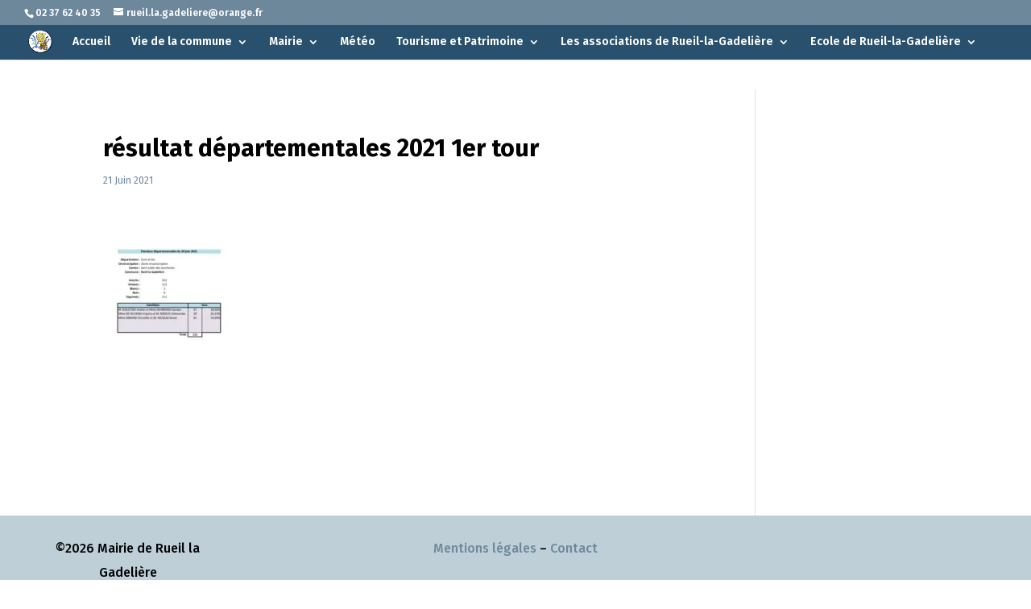

--- FILE ---
content_type: text/html; charset=UTF-8
request_url: https://mairiederueillagadeliere.fr/resultat-departementales-2021-1er-tour/
body_size: 9917
content:
<!DOCTYPE html>
<html lang="fr-FR">
<head>
	<meta charset="UTF-8" />
<meta http-equiv="X-UA-Compatible" content="IE=edge">
	<link rel="pingback" href="https://mairiederueillagadeliere.fr/xmlrpc.php" />

	<script type="text/javascript">
		document.documentElement.className = 'js';
	</script>
	
	<script>var et_site_url='https://mairiederueillagadeliere.fr';var et_post_id='6143';function et_core_page_resource_fallback(a,b){"undefined"===typeof b&&(b=a.sheet.cssRules&&0===a.sheet.cssRules.length);b&&(a.onerror=null,a.onload=null,a.href?a.href=et_site_url+"/?et_core_page_resource="+a.id+et_post_id:a.src&&(a.src=et_site_url+"/?et_core_page_resource="+a.id+et_post_id))}
</script><meta name='robots' content='index, follow, max-image-preview:large, max-snippet:-1, max-video-preview:-1' />

	<!-- This site is optimized with the Yoast SEO plugin v18.3 - https://yoast.com/wordpress/plugins/seo/ -->
	<title>résultat départementales 2021 1er tour - Mairie de Rueil-la-Gadelière</title>
	<link rel="canonical" href="https://mairiederueillagadeliere.fr/wp-content/uploads/2021/06/resultat-departementales-2021-1er-tour.pdf" />
	<meta property="og:locale" content="fr_FR" />
	<meta property="og:type" content="article" />
	<meta property="og:title" content="résultat départementales 2021 1er tour - Mairie de Rueil-la-Gadelière" />
	<meta property="og:url" content="https://mairiederueillagadeliere.fr/wp-content/uploads/2021/06/resultat-departementales-2021-1er-tour.pdf" />
	<meta property="og:site_name" content="Mairie de Rueil-la-Gadelière" />
	<meta property="og:image" content="https://i1.wp.com/mairiederueillagadeliere.fr/wp-content/uploads/2021/06/resultat-departementales-2021-1er-tour-pdf.jpg?fit=283%2C400&#038;ssl=1" />
	<meta property="og:image:width" content="283" />
	<meta property="og:image:height" content="400" />
	<meta property="og:image:type" content="image/jpeg" />
	<meta name="twitter:card" content="summary_large_image" />
	<script type="application/ld+json" class="yoast-schema-graph">{"@context":"https://schema.org","@graph":[{"@type":"Organization","@id":"https://mairiederueillagadeliere.fr/#organization","name":"Mairie de Rueil-la-Gadelière","url":"https://mairiederueillagadeliere.fr/","sameAs":[],"logo":{"@type":"ImageObject","@id":"https://mairiederueillagadeliere.fr/#logo","inLanguage":"fr-FR","url":"https://i1.wp.com/mairiederueillagadeliere.fr/wp-content/uploads/2018/03/mairiederueillagadeliere.fr-accueil-2-2-logo-site2.png?fit=300%2C300&ssl=1","contentUrl":"https://i1.wp.com/mairiederueillagadeliere.fr/wp-content/uploads/2018/03/mairiederueillagadeliere.fr-accueil-2-2-logo-site2.png?fit=300%2C300&ssl=1","width":300,"height":300,"caption":"Mairie de Rueil-la-Gadelière"},"image":{"@id":"https://mairiederueillagadeliere.fr/#logo"}},{"@type":"WebSite","@id":"https://mairiederueillagadeliere.fr/#website","url":"https://mairiederueillagadeliere.fr/","name":"Mairie de Rueil-la-Gadelière","description":"","publisher":{"@id":"https://mairiederueillagadeliere.fr/#organization"},"potentialAction":[{"@type":"SearchAction","target":{"@type":"EntryPoint","urlTemplate":"https://mairiederueillagadeliere.fr/?s={search_term_string}"},"query-input":"required name=search_term_string"}],"inLanguage":"fr-FR"},{"@type":"ImageObject","@id":"https://mairiederueillagadeliere.fr/wp-content/uploads/2021/06/resultat-departementales-2021-1er-tour.pdf#primaryimage","inLanguage":"fr-FR","url":"https://i0.wp.com/mairiederueillagadeliere.fr/wp-content/uploads/2021/06/resultat-departementales-2021-1er-tour-pdf.jpg?fit=283%2C400&ssl=1","contentUrl":"https://i0.wp.com/mairiederueillagadeliere.fr/wp-content/uploads/2021/06/resultat-departementales-2021-1er-tour-pdf.jpg?fit=283%2C400&ssl=1","width":283,"height":400,"caption":"thumbnail of résultat départementales 2021 1er tour"},{"@type":"WebPage","@id":"https://mairiederueillagadeliere.fr/wp-content/uploads/2021/06/resultat-departementales-2021-1er-tour.pdf#webpage","url":"https://mairiederueillagadeliere.fr/wp-content/uploads/2021/06/resultat-departementales-2021-1er-tour.pdf","name":"résultat départementales 2021 1er tour - Mairie de Rueil-la-Gadelière","isPartOf":{"@id":"https://mairiederueillagadeliere.fr/#website"},"primaryImageOfPage":{"@id":"https://mairiederueillagadeliere.fr/wp-content/uploads/2021/06/resultat-departementales-2021-1er-tour.pdf#primaryimage"},"datePublished":"2021-06-21T08:22:04+00:00","dateModified":"2021-06-21T08:22:04+00:00","breadcrumb":{"@id":"https://mairiederueillagadeliere.fr/wp-content/uploads/2021/06/resultat-departementales-2021-1er-tour.pdf#breadcrumb"},"inLanguage":"fr-FR","potentialAction":[{"@type":"ReadAction","target":["https://mairiederueillagadeliere.fr/wp-content/uploads/2021/06/resultat-departementales-2021-1er-tour.pdf"]}]},{"@type":"BreadcrumbList","@id":"https://mairiederueillagadeliere.fr/wp-content/uploads/2021/06/resultat-departementales-2021-1er-tour.pdf#breadcrumb","itemListElement":[{"@type":"ListItem","position":1,"name":"Accueil","item":"https://mairiederueillagadeliere.fr/"},{"@type":"ListItem","position":2,"name":"résultat départementales 2021 1er tour"}]}]}</script>
	<!-- / Yoast SEO plugin. -->


<link rel='dns-prefetch' href='//secure.gravatar.com' />
<link rel='dns-prefetch' href='//fonts.googleapis.com' />
<link rel='dns-prefetch' href='//s.w.org' />
<link rel='dns-prefetch' href='//v0.wordpress.com' />
<link rel='dns-prefetch' href='//i0.wp.com' />
<link rel="alternate" type="application/rss+xml" title="Mairie de Rueil-la-Gadelière &raquo; Flux" href="https://mairiederueillagadeliere.fr/feed/" />
<link rel="alternate" type="application/rss+xml" title="Mairie de Rueil-la-Gadelière &raquo; Flux des commentaires" href="https://mairiederueillagadeliere.fr/comments/feed/" />
<script type="text/javascript">
window._wpemojiSettings = {"baseUrl":"https:\/\/s.w.org\/images\/core\/emoji\/13.1.0\/72x72\/","ext":".png","svgUrl":"https:\/\/s.w.org\/images\/core\/emoji\/13.1.0\/svg\/","svgExt":".svg","source":{"concatemoji":"https:\/\/mairiederueillagadeliere.fr\/wp-includes\/js\/wp-emoji-release.min.js?ver=5.9.12"}};
/*! This file is auto-generated */
!function(e,a,t){var n,r,o,i=a.createElement("canvas"),p=i.getContext&&i.getContext("2d");function s(e,t){var a=String.fromCharCode;p.clearRect(0,0,i.width,i.height),p.fillText(a.apply(this,e),0,0);e=i.toDataURL();return p.clearRect(0,0,i.width,i.height),p.fillText(a.apply(this,t),0,0),e===i.toDataURL()}function c(e){var t=a.createElement("script");t.src=e,t.defer=t.type="text/javascript",a.getElementsByTagName("head")[0].appendChild(t)}for(o=Array("flag","emoji"),t.supports={everything:!0,everythingExceptFlag:!0},r=0;r<o.length;r++)t.supports[o[r]]=function(e){if(!p||!p.fillText)return!1;switch(p.textBaseline="top",p.font="600 32px Arial",e){case"flag":return s([127987,65039,8205,9895,65039],[127987,65039,8203,9895,65039])?!1:!s([55356,56826,55356,56819],[55356,56826,8203,55356,56819])&&!s([55356,57332,56128,56423,56128,56418,56128,56421,56128,56430,56128,56423,56128,56447],[55356,57332,8203,56128,56423,8203,56128,56418,8203,56128,56421,8203,56128,56430,8203,56128,56423,8203,56128,56447]);case"emoji":return!s([10084,65039,8205,55357,56613],[10084,65039,8203,55357,56613])}return!1}(o[r]),t.supports.everything=t.supports.everything&&t.supports[o[r]],"flag"!==o[r]&&(t.supports.everythingExceptFlag=t.supports.everythingExceptFlag&&t.supports[o[r]]);t.supports.everythingExceptFlag=t.supports.everythingExceptFlag&&!t.supports.flag,t.DOMReady=!1,t.readyCallback=function(){t.DOMReady=!0},t.supports.everything||(n=function(){t.readyCallback()},a.addEventListener?(a.addEventListener("DOMContentLoaded",n,!1),e.addEventListener("load",n,!1)):(e.attachEvent("onload",n),a.attachEvent("onreadystatechange",function(){"complete"===a.readyState&&t.readyCallback()})),(n=t.source||{}).concatemoji?c(n.concatemoji):n.wpemoji&&n.twemoji&&(c(n.twemoji),c(n.wpemoji)))}(window,document,window._wpemojiSettings);
</script>
<style type="text/css">
img.wp-smiley,
img.emoji {
	display: inline !important;
	border: none !important;
	box-shadow: none !important;
	height: 1em !important;
	width: 1em !important;
	margin: 0 0.07em !important;
	vertical-align: -0.1em !important;
	background: none !important;
	padding: 0 !important;
}
</style>
	<link rel='stylesheet' id='wp-block-library-css'  href='https://mairiederueillagadeliere.fr/wp-includes/css/dist/block-library/style.min.css?ver=5.9.12' type='text/css' media='all' />
<style id='wp-block-library-inline-css' type='text/css'>
.has-text-align-justify{text-align:justify;}
</style>
<link rel='stylesheet' id='mediaelement-css'  href='https://mairiederueillagadeliere.fr/wp-includes/js/mediaelement/mediaelementplayer-legacy.min.css?ver=4.2.16' type='text/css' media='all' />
<link rel='stylesheet' id='wp-mediaelement-css'  href='https://mairiederueillagadeliere.fr/wp-includes/js/mediaelement/wp-mediaelement.min.css?ver=5.9.12' type='text/css' media='all' />
<style id='global-styles-inline-css' type='text/css'>
body{--wp--preset--color--black: #000000;--wp--preset--color--cyan-bluish-gray: #abb8c3;--wp--preset--color--white: #ffffff;--wp--preset--color--pale-pink: #f78da7;--wp--preset--color--vivid-red: #cf2e2e;--wp--preset--color--luminous-vivid-orange: #ff6900;--wp--preset--color--luminous-vivid-amber: #fcb900;--wp--preset--color--light-green-cyan: #7bdcb5;--wp--preset--color--vivid-green-cyan: #00d084;--wp--preset--color--pale-cyan-blue: #8ed1fc;--wp--preset--color--vivid-cyan-blue: #0693e3;--wp--preset--color--vivid-purple: #9b51e0;--wp--preset--gradient--vivid-cyan-blue-to-vivid-purple: linear-gradient(135deg,rgba(6,147,227,1) 0%,rgb(155,81,224) 100%);--wp--preset--gradient--light-green-cyan-to-vivid-green-cyan: linear-gradient(135deg,rgb(122,220,180) 0%,rgb(0,208,130) 100%);--wp--preset--gradient--luminous-vivid-amber-to-luminous-vivid-orange: linear-gradient(135deg,rgba(252,185,0,1) 0%,rgba(255,105,0,1) 100%);--wp--preset--gradient--luminous-vivid-orange-to-vivid-red: linear-gradient(135deg,rgba(255,105,0,1) 0%,rgb(207,46,46) 100%);--wp--preset--gradient--very-light-gray-to-cyan-bluish-gray: linear-gradient(135deg,rgb(238,238,238) 0%,rgb(169,184,195) 100%);--wp--preset--gradient--cool-to-warm-spectrum: linear-gradient(135deg,rgb(74,234,220) 0%,rgb(151,120,209) 20%,rgb(207,42,186) 40%,rgb(238,44,130) 60%,rgb(251,105,98) 80%,rgb(254,248,76) 100%);--wp--preset--gradient--blush-light-purple: linear-gradient(135deg,rgb(255,206,236) 0%,rgb(152,150,240) 100%);--wp--preset--gradient--blush-bordeaux: linear-gradient(135deg,rgb(254,205,165) 0%,rgb(254,45,45) 50%,rgb(107,0,62) 100%);--wp--preset--gradient--luminous-dusk: linear-gradient(135deg,rgb(255,203,112) 0%,rgb(199,81,192) 50%,rgb(65,88,208) 100%);--wp--preset--gradient--pale-ocean: linear-gradient(135deg,rgb(255,245,203) 0%,rgb(182,227,212) 50%,rgb(51,167,181) 100%);--wp--preset--gradient--electric-grass: linear-gradient(135deg,rgb(202,248,128) 0%,rgb(113,206,126) 100%);--wp--preset--gradient--midnight: linear-gradient(135deg,rgb(2,3,129) 0%,rgb(40,116,252) 100%);--wp--preset--duotone--dark-grayscale: url('#wp-duotone-dark-grayscale');--wp--preset--duotone--grayscale: url('#wp-duotone-grayscale');--wp--preset--duotone--purple-yellow: url('#wp-duotone-purple-yellow');--wp--preset--duotone--blue-red: url('#wp-duotone-blue-red');--wp--preset--duotone--midnight: url('#wp-duotone-midnight');--wp--preset--duotone--magenta-yellow: url('#wp-duotone-magenta-yellow');--wp--preset--duotone--purple-green: url('#wp-duotone-purple-green');--wp--preset--duotone--blue-orange: url('#wp-duotone-blue-orange');--wp--preset--font-size--small: 13px;--wp--preset--font-size--medium: 20px;--wp--preset--font-size--large: 36px;--wp--preset--font-size--x-large: 42px;}.has-black-color{color: var(--wp--preset--color--black) !important;}.has-cyan-bluish-gray-color{color: var(--wp--preset--color--cyan-bluish-gray) !important;}.has-white-color{color: var(--wp--preset--color--white) !important;}.has-pale-pink-color{color: var(--wp--preset--color--pale-pink) !important;}.has-vivid-red-color{color: var(--wp--preset--color--vivid-red) !important;}.has-luminous-vivid-orange-color{color: var(--wp--preset--color--luminous-vivid-orange) !important;}.has-luminous-vivid-amber-color{color: var(--wp--preset--color--luminous-vivid-amber) !important;}.has-light-green-cyan-color{color: var(--wp--preset--color--light-green-cyan) !important;}.has-vivid-green-cyan-color{color: var(--wp--preset--color--vivid-green-cyan) !important;}.has-pale-cyan-blue-color{color: var(--wp--preset--color--pale-cyan-blue) !important;}.has-vivid-cyan-blue-color{color: var(--wp--preset--color--vivid-cyan-blue) !important;}.has-vivid-purple-color{color: var(--wp--preset--color--vivid-purple) !important;}.has-black-background-color{background-color: var(--wp--preset--color--black) !important;}.has-cyan-bluish-gray-background-color{background-color: var(--wp--preset--color--cyan-bluish-gray) !important;}.has-white-background-color{background-color: var(--wp--preset--color--white) !important;}.has-pale-pink-background-color{background-color: var(--wp--preset--color--pale-pink) !important;}.has-vivid-red-background-color{background-color: var(--wp--preset--color--vivid-red) !important;}.has-luminous-vivid-orange-background-color{background-color: var(--wp--preset--color--luminous-vivid-orange) !important;}.has-luminous-vivid-amber-background-color{background-color: var(--wp--preset--color--luminous-vivid-amber) !important;}.has-light-green-cyan-background-color{background-color: var(--wp--preset--color--light-green-cyan) !important;}.has-vivid-green-cyan-background-color{background-color: var(--wp--preset--color--vivid-green-cyan) !important;}.has-pale-cyan-blue-background-color{background-color: var(--wp--preset--color--pale-cyan-blue) !important;}.has-vivid-cyan-blue-background-color{background-color: var(--wp--preset--color--vivid-cyan-blue) !important;}.has-vivid-purple-background-color{background-color: var(--wp--preset--color--vivid-purple) !important;}.has-black-border-color{border-color: var(--wp--preset--color--black) !important;}.has-cyan-bluish-gray-border-color{border-color: var(--wp--preset--color--cyan-bluish-gray) !important;}.has-white-border-color{border-color: var(--wp--preset--color--white) !important;}.has-pale-pink-border-color{border-color: var(--wp--preset--color--pale-pink) !important;}.has-vivid-red-border-color{border-color: var(--wp--preset--color--vivid-red) !important;}.has-luminous-vivid-orange-border-color{border-color: var(--wp--preset--color--luminous-vivid-orange) !important;}.has-luminous-vivid-amber-border-color{border-color: var(--wp--preset--color--luminous-vivid-amber) !important;}.has-light-green-cyan-border-color{border-color: var(--wp--preset--color--light-green-cyan) !important;}.has-vivid-green-cyan-border-color{border-color: var(--wp--preset--color--vivid-green-cyan) !important;}.has-pale-cyan-blue-border-color{border-color: var(--wp--preset--color--pale-cyan-blue) !important;}.has-vivid-cyan-blue-border-color{border-color: var(--wp--preset--color--vivid-cyan-blue) !important;}.has-vivid-purple-border-color{border-color: var(--wp--preset--color--vivid-purple) !important;}.has-vivid-cyan-blue-to-vivid-purple-gradient-background{background: var(--wp--preset--gradient--vivid-cyan-blue-to-vivid-purple) !important;}.has-light-green-cyan-to-vivid-green-cyan-gradient-background{background: var(--wp--preset--gradient--light-green-cyan-to-vivid-green-cyan) !important;}.has-luminous-vivid-amber-to-luminous-vivid-orange-gradient-background{background: var(--wp--preset--gradient--luminous-vivid-amber-to-luminous-vivid-orange) !important;}.has-luminous-vivid-orange-to-vivid-red-gradient-background{background: var(--wp--preset--gradient--luminous-vivid-orange-to-vivid-red) !important;}.has-very-light-gray-to-cyan-bluish-gray-gradient-background{background: var(--wp--preset--gradient--very-light-gray-to-cyan-bluish-gray) !important;}.has-cool-to-warm-spectrum-gradient-background{background: var(--wp--preset--gradient--cool-to-warm-spectrum) !important;}.has-blush-light-purple-gradient-background{background: var(--wp--preset--gradient--blush-light-purple) !important;}.has-blush-bordeaux-gradient-background{background: var(--wp--preset--gradient--blush-bordeaux) !important;}.has-luminous-dusk-gradient-background{background: var(--wp--preset--gradient--luminous-dusk) !important;}.has-pale-ocean-gradient-background{background: var(--wp--preset--gradient--pale-ocean) !important;}.has-electric-grass-gradient-background{background: var(--wp--preset--gradient--electric-grass) !important;}.has-midnight-gradient-background{background: var(--wp--preset--gradient--midnight) !important;}.has-small-font-size{font-size: var(--wp--preset--font-size--small) !important;}.has-medium-font-size{font-size: var(--wp--preset--font-size--medium) !important;}.has-large-font-size{font-size: var(--wp--preset--font-size--large) !important;}.has-x-large-font-size{font-size: var(--wp--preset--font-size--x-large) !important;}
</style>
<link rel='stylesheet' id='contact-form-7-css'  href='https://mairiederueillagadeliere.fr/wp-content/plugins/contact-form-7/includes/css/styles.css?ver=5.5.6' type='text/css' media='all' />
<link rel='stylesheet' id='parent-style-css'  href='https://mairiederueillagadeliere.fr/wp-content/themes/IDeAlternative/style.css?ver=5.9.12' type='text/css' media='all' />
<link rel='stylesheet' id='IDeAlternative-style-css'  href='https://mairiederueillagadeliere.fr/wp-content/themes/mairie-de-rueil-la-gadelire/style.css?ver=5.9.12' type='text/css' media='all' />
<link rel='stylesheet' id='supreme-modules-pro-for-IDeAlternative-styles-css'  href='https://mairiederueillagadeliere.fr/wp-content/plugins/supreme-modules-pro-for-divi/styles/style.min.css?ver=4.2.0' type='text/css' media='all' />
<link rel='stylesheet' id='et-builder-googlefonts-cached-css'  href='https://fonts.googleapis.com/css?family=Fira+Sans%3A100%2C100italic%2C200%2C200italic%2C300%2C300italic%2Cregular%2Citalic%2C500%2C500italic%2C600%2C600italic%2C700%2C700italic%2C800%2C800italic%2C900%2C900italic&#038;subset=latin-ext%2Cgreek%2Cgreek-ext%2Cvietnamese%2Ccyrillic%2Clatin%2Ccyrillic-ext&#038;display=swap&#038;ver=5.9.12' type='text/css' media='all' />
<link rel='stylesheet' id='dashicons-css'  href='https://mairiederueillagadeliere.fr/wp-includes/css/dashicons.min.css?ver=5.9.12' type='text/css' media='all' />
<link rel='stylesheet' id='jetpack_css-css'  href='https://mairiederueillagadeliere.fr/wp-content/plugins/jetpack/css/jetpack.css?ver=10.7.2' type='text/css' media='all' />
<script type='text/javascript' src='https://mairiederueillagadeliere.fr/wp-includes/js/jquery/jquery.min.js?ver=3.6.0' id='jquery-core-js'></script>
<script type='text/javascript' src='https://mairiederueillagadeliere.fr/wp-includes/js/jquery/jquery-migrate.min.js?ver=3.3.2' id='jquery-migrate-js'></script>
<script type='text/javascript' src='https://mairiederueillagadeliere.fr/wp-content/themes/mairie-de-rueil-la-gadelire/ds-script.js?ver=5.9.12' id='ds-theme-script-js'></script>
<script type='text/javascript' src='https://mairiederueillagadeliere.fr/wp-content/themes/IDeAlternative/core/admin/js/es6-promise.auto.min.js?ver=5.9.12' id='es6-promise-js'></script>
<script type='text/javascript' id='et-core-api-spam-recaptcha-js-extra'>
/* <![CDATA[ */
var et_core_api_spam_recaptcha = {"site_key":"","page_action":{"action":"resultat_departementales_2021_1er_tour"}};
/* ]]> */
</script>
<script type='text/javascript' src='https://mairiederueillagadeliere.fr/wp-content/themes/IDeAlternative/core/admin/js/recaptcha.js?ver=5.9.12' id='et-core-api-spam-recaptcha-js'></script>
<link rel="https://api.w.org/" href="https://mairiederueillagadeliere.fr/wp-json/" /><link rel="alternate" type="application/json" href="https://mairiederueillagadeliere.fr/wp-json/wp/v2/media/6143" /><link rel="EditURI" type="application/rsd+xml" title="RSD" href="https://mairiederueillagadeliere.fr/xmlrpc.php?rsd" />
<link rel="wlwmanifest" type="application/wlwmanifest+xml" href="https://mairiederueillagadeliere.fr/wp-includes/wlwmanifest.xml" /> 
<meta name="generator" content="WordPress 5.9.12" />
<link rel='shortlink' href='https://wp.me/a9HznZ-1B5' />
<link rel="alternate" type="application/json+oembed" href="https://mairiederueillagadeliere.fr/wp-json/oembed/1.0/embed?url=https%3A%2F%2Fmairiederueillagadeliere.fr%2Fresultat-departementales-2021-1er-tour%2F" />
<link rel="alternate" type="text/xml+oembed" href="https://mairiederueillagadeliere.fr/wp-json/oembed/1.0/embed?url=https%3A%2F%2Fmairiederueillagadeliere.fr%2Fresultat-departementales-2021-1er-tour%2F&#038;format=xml" />
<style type='text/css'>img#wpstats{display:none}</style>
	<meta name="viewport" content="width=device-width, initial-scale=1.0, maximum-scale=1.0, user-scalable=0" /><style type="text/css" id="custom-background-css">
body.custom-background { background-color: #ffffff; }
</style>
				<style type="text/css">
				/* If html does not have either class, do not show lazy loaded images. */
				html:not( .jetpack-lazy-images-js-enabled ):not( .js ) .jetpack-lazy-image {
					display: none;
				}
			</style>
			<script>
				document.documentElement.classList.add(
					'jetpack-lazy-images-js-enabled'
				);
			</script>
		<link rel="icon" href="https://i0.wp.com/mairiederueillagadeliere.fr/wp-content/uploads/2018/10/mairiederueillagadeliere.fr-cropped-mairiederueillagadeliere.fr-accueil-2-2-logo2018.png?fit=32%2C32&#038;ssl=1" sizes="32x32" />
<link rel="icon" href="https://i0.wp.com/mairiederueillagadeliere.fr/wp-content/uploads/2018/10/mairiederueillagadeliere.fr-cropped-mairiederueillagadeliere.fr-accueil-2-2-logo2018.png?fit=192%2C192&#038;ssl=1" sizes="192x192" />
<link rel="apple-touch-icon" href="https://i0.wp.com/mairiederueillagadeliere.fr/wp-content/uploads/2018/10/mairiederueillagadeliere.fr-cropped-mairiederueillagadeliere.fr-accueil-2-2-logo2018.png?fit=180%2C180&#038;ssl=1" />
<meta name="msapplication-TileImage" content="https://i0.wp.com/mairiederueillagadeliere.fr/wp-content/uploads/2018/10/mairiederueillagadeliere.fr-cropped-mairiederueillagadeliere.fr-accueil-2-2-logo2018.png?fit=270%2C270&#038;ssl=1" />
<link rel="stylesheet" id="et-divi-customizer-global-cached-inline-styles" href="https://mairiederueillagadeliere.fr/wp-content/et-cache/global/et-divi-customizer-global-1768561492667.min.css" onerror="et_core_page_resource_fallback(this, true)" onload="et_core_page_resource_fallback(this)" /><style type="text/css">
                .et-fb-button-group.et-fb-button-group--save-changes .et-fb-button--quick-actions,
                .et-fb-button-group.et-fb-button-group--save-changes .et-fb-button--help {
                display: none !important;
                }
                </style></head>
<body class="attachment attachment-template-default single single-attachment postid-6143 attachmentid-6143 attachment-pdf custom-background et-tb-has-template et-tb-has-footer et_pb_button_helper_class et_fullwidth_nav et_fullwidth_secondary_nav et_fixed_nav et_show_nav et_secondary_nav_enabled et_primary_nav_dropdown_animation_fade et_secondary_nav_dropdown_animation_fade et_header_style_left et_cover_background et_pb_gutter osx et_pb_gutters3 et_smooth_scroll et_right_sidebar et_divi_theme et-db et_minified_js et_minified_css">
	<svg xmlns="http://www.w3.org/2000/svg" viewBox="0 0 0 0" width="0" height="0" focusable="false" role="none" style="visibility: hidden; position: absolute; left: -9999px; overflow: hidden;" ><defs><filter id="wp-duotone-dark-grayscale"><feColorMatrix color-interpolation-filters="sRGB" type="matrix" values=" .299 .587 .114 0 0 .299 .587 .114 0 0 .299 .587 .114 0 0 .299 .587 .114 0 0 " /><feComponentTransfer color-interpolation-filters="sRGB" ><feFuncR type="table" tableValues="0 0.49803921568627" /><feFuncG type="table" tableValues="0 0.49803921568627" /><feFuncB type="table" tableValues="0 0.49803921568627" /><feFuncA type="table" tableValues="1 1" /></feComponentTransfer><feComposite in2="SourceGraphic" operator="in" /></filter></defs></svg><svg xmlns="http://www.w3.org/2000/svg" viewBox="0 0 0 0" width="0" height="0" focusable="false" role="none" style="visibility: hidden; position: absolute; left: -9999px; overflow: hidden;" ><defs><filter id="wp-duotone-grayscale"><feColorMatrix color-interpolation-filters="sRGB" type="matrix" values=" .299 .587 .114 0 0 .299 .587 .114 0 0 .299 .587 .114 0 0 .299 .587 .114 0 0 " /><feComponentTransfer color-interpolation-filters="sRGB" ><feFuncR type="table" tableValues="0 1" /><feFuncG type="table" tableValues="0 1" /><feFuncB type="table" tableValues="0 1" /><feFuncA type="table" tableValues="1 1" /></feComponentTransfer><feComposite in2="SourceGraphic" operator="in" /></filter></defs></svg><svg xmlns="http://www.w3.org/2000/svg" viewBox="0 0 0 0" width="0" height="0" focusable="false" role="none" style="visibility: hidden; position: absolute; left: -9999px; overflow: hidden;" ><defs><filter id="wp-duotone-purple-yellow"><feColorMatrix color-interpolation-filters="sRGB" type="matrix" values=" .299 .587 .114 0 0 .299 .587 .114 0 0 .299 .587 .114 0 0 .299 .587 .114 0 0 " /><feComponentTransfer color-interpolation-filters="sRGB" ><feFuncR type="table" tableValues="0.54901960784314 0.98823529411765" /><feFuncG type="table" tableValues="0 1" /><feFuncB type="table" tableValues="0.71764705882353 0.25490196078431" /><feFuncA type="table" tableValues="1 1" /></feComponentTransfer><feComposite in2="SourceGraphic" operator="in" /></filter></defs></svg><svg xmlns="http://www.w3.org/2000/svg" viewBox="0 0 0 0" width="0" height="0" focusable="false" role="none" style="visibility: hidden; position: absolute; left: -9999px; overflow: hidden;" ><defs><filter id="wp-duotone-blue-red"><feColorMatrix color-interpolation-filters="sRGB" type="matrix" values=" .299 .587 .114 0 0 .299 .587 .114 0 0 .299 .587 .114 0 0 .299 .587 .114 0 0 " /><feComponentTransfer color-interpolation-filters="sRGB" ><feFuncR type="table" tableValues="0 1" /><feFuncG type="table" tableValues="0 0.27843137254902" /><feFuncB type="table" tableValues="0.5921568627451 0.27843137254902" /><feFuncA type="table" tableValues="1 1" /></feComponentTransfer><feComposite in2="SourceGraphic" operator="in" /></filter></defs></svg><svg xmlns="http://www.w3.org/2000/svg" viewBox="0 0 0 0" width="0" height="0" focusable="false" role="none" style="visibility: hidden; position: absolute; left: -9999px; overflow: hidden;" ><defs><filter id="wp-duotone-midnight"><feColorMatrix color-interpolation-filters="sRGB" type="matrix" values=" .299 .587 .114 0 0 .299 .587 .114 0 0 .299 .587 .114 0 0 .299 .587 .114 0 0 " /><feComponentTransfer color-interpolation-filters="sRGB" ><feFuncR type="table" tableValues="0 0" /><feFuncG type="table" tableValues="0 0.64705882352941" /><feFuncB type="table" tableValues="0 1" /><feFuncA type="table" tableValues="1 1" /></feComponentTransfer><feComposite in2="SourceGraphic" operator="in" /></filter></defs></svg><svg xmlns="http://www.w3.org/2000/svg" viewBox="0 0 0 0" width="0" height="0" focusable="false" role="none" style="visibility: hidden; position: absolute; left: -9999px; overflow: hidden;" ><defs><filter id="wp-duotone-magenta-yellow"><feColorMatrix color-interpolation-filters="sRGB" type="matrix" values=" .299 .587 .114 0 0 .299 .587 .114 0 0 .299 .587 .114 0 0 .299 .587 .114 0 0 " /><feComponentTransfer color-interpolation-filters="sRGB" ><feFuncR type="table" tableValues="0.78039215686275 1" /><feFuncG type="table" tableValues="0 0.94901960784314" /><feFuncB type="table" tableValues="0.35294117647059 0.47058823529412" /><feFuncA type="table" tableValues="1 1" /></feComponentTransfer><feComposite in2="SourceGraphic" operator="in" /></filter></defs></svg><svg xmlns="http://www.w3.org/2000/svg" viewBox="0 0 0 0" width="0" height="0" focusable="false" role="none" style="visibility: hidden; position: absolute; left: -9999px; overflow: hidden;" ><defs><filter id="wp-duotone-purple-green"><feColorMatrix color-interpolation-filters="sRGB" type="matrix" values=" .299 .587 .114 0 0 .299 .587 .114 0 0 .299 .587 .114 0 0 .299 .587 .114 0 0 " /><feComponentTransfer color-interpolation-filters="sRGB" ><feFuncR type="table" tableValues="0.65098039215686 0.40392156862745" /><feFuncG type="table" tableValues="0 1" /><feFuncB type="table" tableValues="0.44705882352941 0.4" /><feFuncA type="table" tableValues="1 1" /></feComponentTransfer><feComposite in2="SourceGraphic" operator="in" /></filter></defs></svg><svg xmlns="http://www.w3.org/2000/svg" viewBox="0 0 0 0" width="0" height="0" focusable="false" role="none" style="visibility: hidden; position: absolute; left: -9999px; overflow: hidden;" ><defs><filter id="wp-duotone-blue-orange"><feColorMatrix color-interpolation-filters="sRGB" type="matrix" values=" .299 .587 .114 0 0 .299 .587 .114 0 0 .299 .587 .114 0 0 .299 .587 .114 0 0 " /><feComponentTransfer color-interpolation-filters="sRGB" ><feFuncR type="table" tableValues="0.098039215686275 1" /><feFuncG type="table" tableValues="0 0.66274509803922" /><feFuncB type="table" tableValues="0.84705882352941 0.41960784313725" /><feFuncA type="table" tableValues="1 1" /></feComponentTransfer><feComposite in2="SourceGraphic" operator="in" /></filter></defs></svg><div id="page-container">
<div id="et-boc" class="et-boc">
			
				<div id="top-header">
		<div class="container clearfix">

		
			<div id="et-info">
							<span id="et-info-phone">02 37 62 40 35</span>
			
							<a href="mailto:rueil.la.gadeliere@orange.fr"><span id="et-info-email">rueil.la.gadeliere@orange.fr</span></a>
			
						</div> <!-- #et-info -->

		
			<div id="et-secondary-menu">
						</div> <!-- #et-secondary-menu -->

		</div> <!-- .container -->
	</div> <!-- #top-header -->


	<header id="main-header" data-height-onload="30">
		<div class="container clearfix et_menu_container">
					<div class="logo_container">
				<span class="logo_helper"></span>
				<a href="https://mairiederueillagadeliere.fr/">
					<img src="https://mairiederueillagadeliere.fr/wp-content/uploads/2018/10/mairiederueillagadeliere.fr-accueil-2-2-logo2018.png" alt="Mairie de Rueil-la-Gadelière" id="logo" data-height-percentage="70" />
				</a>
			</div>
					<div id="et-top-navigation" data-height="30" data-fixed-height="30">
									<nav id="top-menu-nav">
					<ul id="top-menu" class="nav"><li class="menu-item menu-item-type-post_type menu-item-object-page menu-item-home menu-item-3752"><a href="https://mairiederueillagadeliere.fr/">Accueil</a></li>
<li class="menu-item menu-item-type-custom menu-item-object-custom menu-item-has-children menu-item-3952"><a href="#">Vie de la commune</a>
<ul class="sub-menu">
	<li class="menu-item menu-item-type-post_type menu-item-object-page menu-item-4040"><a href="https://mairiederueillagadeliere.fr/vie-de-commune/">Au jour le jour</a></li>
	<li class="menu-item menu-item-type-post_type menu-item-object-page menu-item-3573"><a href="https://mairiederueillagadeliere.fr/bulletins-mensuels-de-mairie/">Bulletins mensuels de la mairie</a></li>
	<li class="menu-item menu-item-type-post_type menu-item-object-page menu-item-3574"><a href="https://mairiederueillagadeliere.fr/dialoguez-vos-elus/">Dialoguez avec vos élus</a></li>
</ul>
</li>
<li class="menu-item menu-item-type-post_type menu-item-object-page menu-item-has-children menu-item-3563"><a href="https://mairiederueillagadeliere.fr/mairie/">Mairie</a>
<ul class="sub-menu">
	<li class="menu-item menu-item-type-post_type menu-item-object-page menu-item-3958"><a href="https://mairiederueillagadeliere.fr/conseil-municipal/">Le Conseil Municipal</a></li>
	<li class="menu-item menu-item-type-post_type menu-item-object-page menu-item-4336"><a href="https://mairiederueillagadeliere.fr/proces-verbaux-et-deliberations-reunions-conseil-municipal/">Comptes-rendus</a></li>
	<li class="menu-item menu-item-type-custom menu-item-object-custom menu-item-3953"><a href="http://www.dreux-agglomeration.fr">Agglo du Pays de Dreux</a></li>
	<li class="menu-item menu-item-type-post_type menu-item-object-page menu-item-3576"><a href="https://mairiederueillagadeliere.fr/etat-civil/">Etat civil</a></li>
	<li class="menu-item menu-item-type-post_type menu-item-object-page menu-item-3577"><a href="https://mairiederueillagadeliere.fr/urbanisme/">Urbanisme</a></li>
	<li class="menu-item menu-item-type-post_type menu-item-object-page menu-item-3578"><a href="https://mairiederueillagadeliere.fr/services/">Services</a></li>
	<li class="menu-item menu-item-type-post_type menu-item-object-page menu-item-3579"><a href="https://mairiederueillagadeliere.fr/services-de-lagglo-du-pays-de-dreux-service-dechets/">Collecte des ordures ménagères – Tri sélectif</a></li>
	<li class="menu-item menu-item-type-post_type menu-item-object-page menu-item-3580"><a href="https://mairiederueillagadeliere.fr/cimetiere/">Cimetière</a></li>
</ul>
</li>
<li class="menu-item menu-item-type-custom menu-item-object-custom menu-item-3941"><a href="https://www.meteo60.fr/previsions-meteo-france-rueil-la-gadeliere.html">Météo</a></li>
<li class="menu-item menu-item-type-custom menu-item-object-custom menu-item-has-children menu-item-3564"><a href="#">Tourisme et Patrimoine</a>
<ul class="sub-menu">
	<li class="menu-item menu-item-type-post_type menu-item-object-page menu-item-3566"><a href="https://mairiederueillagadeliere.fr/hebergement-et-tourisme/">Se loger à Rueil la Gadelière</a></li>
	<li class="menu-item menu-item-type-post_type menu-item-object-page menu-item-3567"><a href="https://mairiederueillagadeliere.fr/circuits/">Circuit</a></li>
	<li class="menu-item menu-item-type-post_type menu-item-object-page menu-item-has-children menu-item-3565"><a href="https://mairiederueillagadeliere.fr/patrimoine/">Patrimoine</a>
	<ul class="sub-menu">
		<li class="menu-item menu-item-type-post_type menu-item-object-page menu-item-3962"><a href="https://mairiederueillagadeliere.fr/personnalites/">Les personnalités de Rueil-la-Gadelière</a></li>
		<li class="menu-item menu-item-type-post_type menu-item-object-page menu-item-3963"><a href="https://mairiederueillagadeliere.fr/monuments/">Les monuments de Rueil-la-Gadelière</a></li>
	</ul>
</li>
	<li class="menu-item menu-item-type-custom menu-item-object-custom menu-item-5133"><a href="https://www.ot-dreux.fr">Office de Tourisme de l&rsquo;Agglo du Pays de Dreux</a></li>
</ul>
</li>
<li class="menu-item menu-item-type-post_type menu-item-object-page menu-item-has-children menu-item-3570"><a href="https://mairiederueillagadeliere.fr/associations/">Les associations de Rueil-la-Gadelière</a>
<ul class="sub-menu">
	<li class="menu-item menu-item-type-post_type menu-item-object-page menu-item-has-children menu-item-3582"><a href="https://mairiederueillagadeliere.fr/a-p-e/">Association des Parents d’Élèves A.P.E.</a>
	<ul class="sub-menu">
		<li class="menu-item menu-item-type-post_type menu-item-object-page menu-item-4069"><a href="https://mairiederueillagadeliere.fr/les-evenements-de-la-p-e/">Les événements de l&rsquo;A.P.E.</a></li>
	</ul>
</li>
	<li class="menu-item menu-item-type-post_type menu-item-object-page menu-item-has-children menu-item-3583"><a href="https://mairiederueillagadeliere.fr/250-2/">Comité des fêtes</a>
	<ul class="sub-menu">
		<li class="menu-item menu-item-type-post_type menu-item-object-page menu-item-4070"><a href="https://mairiederueillagadeliere.fr/les-evenements-du-comite-des-fetes/">Les événements du comité des fêtes</a></li>
	</ul>
</li>
	<li class="menu-item menu-item-type-post_type menu-item-object-page menu-item-has-children menu-item-3584"><a href="https://mairiederueillagadeliere.fr/le-club-du-gai-jeudi-a-rueil-la-gadeliere/">Le club du Gai Jeudi</a>
	<ul class="sub-menu">
		<li class="menu-item menu-item-type-post_type menu-item-object-page menu-item-4062"><a href="https://mairiederueillagadeliere.fr/les-evenements-du-gai-jeudi/">Les événements</a></li>
	</ul>
</li>
	<li class="menu-item menu-item-type-post_type menu-item-object-page menu-item-6742"><a href="https://mairiederueillagadeliere.fr/associations/associations-nouveau-club-de-petanque/">Association Amicale de Pétanque Rueilloise</a></li>
</ul>
</li>
<li class="menu-item menu-item-type-custom menu-item-object-custom menu-item-has-children menu-item-4071"><a href="#">Ecole de Rueil-la-Gadelière</a>
<ul class="sub-menu">
	<li class="menu-item menu-item-type-post_type menu-item-object-page menu-item-3587"><a href="https://mairiederueillagadeliere.fr/lecole/">Informations</a></li>
	<li class="menu-item menu-item-type-post_type menu-item-object-page menu-item-3771"><a href="https://mairiederueillagadeliere.fr/actualites-de-lecole/">Actualités de l&rsquo;école</a></li>
</ul>
</li>
</ul>					</nav>
				
				
				
				
				<div id="et_mobile_nav_menu">
				<div class="mobile_nav closed">
					<span class="select_page">Sélectionner une page</span>
					<span class="mobile_menu_bar mobile_menu_bar_toggle"></span>
				</div>
			</div>			</div> <!-- #et-top-navigation -->
		</div> <!-- .container -->
		<div class="et_search_outer">
			<div class="container et_search_form_container">
				<form role="search" method="get" class="et-search-form" action="https://mairiederueillagadeliere.fr/">
				<input type="search" class="et-search-field" placeholder="Rechercher &hellip;" value="" name="s" title="Rechercher:" />				</form>
				<span class="et_close_search_field"></span>
			</div>
		</div>
	</header> <!-- #main-header -->
<div id="et-main-area">
	
<div id="main-content">
		<div class="container">
		<div id="content-area" class="clearfix">
			<div id="left-area">
											<article id="post-6143" class="et_pb_post post-6143 attachment type-attachment status-inherit hentry">
											<div class="et_post_meta_wrapper">
							<h1 class="entry-title">résultat départementales 2021 1er tour</h1>

						<p class="post-meta"><span class="published">21 Juin 2021</span></p>
												</div> <!-- .et_post_meta_wrapper -->
				
					<div class="entry-content">
					<p class="attachment"><a href='https://mairiederueillagadeliere.fr/wp-content/uploads/2021/06/resultat-departementales-2021-1er-tour.pdf'><img width="212" height="300" src="https://i0.wp.com/mairiederueillagadeliere.fr/wp-content/uploads/2021/06/resultat-departementales-2021-1er-tour-pdf.jpg?fit=212%2C300&amp;ssl=1" class="attachment-medium size-medium jetpack-lazy-image" alt="" loading="lazy" data-lazy-src="https://i0.wp.com/mairiederueillagadeliere.fr/wp-content/uploads/2021/06/resultat-departementales-2021-1er-tour-pdf.jpg?fit=212%2C300&amp;ssl=1&amp;is-pending-load=1" srcset="[data-uri]" /></a></p>
					</div> <!-- .entry-content -->
					<div class="et_post_meta_wrapper">
										</div> <!-- .et_post_meta_wrapper -->
				</article> <!-- .et_pb_post -->

						</div> <!-- #left-area -->

					</div> <!-- #content-area -->
	</div> <!-- .container -->
	</div> <!-- #main-content -->

	<footer class="et-l et-l--footer">
			<div class="et_builder_inner_content et_pb_gutters3"><div class="et_pb_section et_pb_section_0_tb_footer et_pb_with_background et_section_regular" >
				
				
				
				
					<div class="et_pb_row et_pb_row_0_tb_footer">
				<div class="et_pb_column et_pb_column_1_4 et_pb_column_0_tb_footer  et_pb_css_mix_blend_mode_passthrough">
				
				
				<div class="et_pb_module et_pb_text et_pb_text_0_tb_footer  et_pb_text_align_center et_pb_bg_layout_light">
				
				
				<div class="et_pb_text_inner">©2026 Mairie de Rueil la Gadelière</div>
			</div> <!-- .et_pb_text -->
			</div> <!-- .et_pb_column --><div class="et_pb_column et_pb_column_1_2 et_pb_column_1_tb_footer  et_pb_css_mix_blend_mode_passthrough">
				
				
				<div class="et_pb_module et_pb_text et_pb_text_1_tb_footer  et_pb_text_align_center et_pb_bg_layout_light">
				
				
				<div class="et_pb_text_inner"><p><a href="//mairiederueillagadeliere.fr/mentions-legales/">Mentions légales</a> &#8211; <a href="//mairiederueillagadeliere.fr/nous-contacter/">Contact</a></p></div>
			</div> <!-- .et_pb_text -->
			</div> <!-- .et_pb_column --><div class="et_pb_column et_pb_column_1_4 et_pb_column_2_tb_footer  et_pb_css_mix_blend_mode_passthrough et-last-child et_pb_column_empty">
				
				
				
			</div> <!-- .et_pb_column -->
				
				
			</div> <!-- .et_pb_row -->
				
				
			</div> <!-- .et_pb_section -->		</div><!-- .et_builder_inner_content -->
	</footer><!-- .et-l -->
	    </div> <!-- #et-main-area -->

			
		</div><!-- #et-boc -->
		</div> <!-- #page-container -->

			<script type='text/javascript' src='https://mairiederueillagadeliere.fr/wp-content/plugins/jetpack/_inc/build/photon/photon.min.js?ver=20191001' id='jetpack-photon-js'></script>
<script type='text/javascript' src='https://mairiederueillagadeliere.fr/wp-includes/js/dist/vendor/regenerator-runtime.min.js?ver=0.13.9' id='regenerator-runtime-js'></script>
<script type='text/javascript' src='https://mairiederueillagadeliere.fr/wp-includes/js/dist/vendor/wp-polyfill.min.js?ver=3.15.0' id='wp-polyfill-js'></script>
<script type='text/javascript' id='contact-form-7-js-extra'>
/* <![CDATA[ */
var wpcf7 = {"api":{"root":"https:\/\/mairiederueillagadeliere.fr\/wp-json\/","namespace":"contact-form-7\/v1"},"cached":"1"};
/* ]]> */
</script>
<script type='text/javascript' src='https://mairiederueillagadeliere.fr/wp-content/plugins/contact-form-7/includes/js/index.js?ver=5.5.6' id='contact-form-7-js'></script>
<script type='text/javascript' id='divi-custom-script-js-extra'>
/* <![CDATA[ */
var DIVI = {"item_count":"%d Item","items_count":"%d Items"};
var et_shortcodes_strings = {"previous":"Pr\u00e9c\u00e9dent","next":"Suivant"};
var et_pb_custom = {"ajaxurl":"https:\/\/mairiederueillagadeliere.fr\/wp-admin\/admin-ajax.php","images_uri":"https:\/\/mairiederueillagadeliere.fr\/wp-content\/themes\/IDeAlternative\/images","builder_images_uri":"https:\/\/mairiederueillagadeliere.fr\/wp-content\/themes\/IDeAlternative\/includes\/builder\/images","et_frontend_nonce":"f6f549043b","subscription_failed":"Veuillez v\u00e9rifier les champs ci-dessous pour vous assurer que vous avez entr\u00e9 les informations correctes.","et_ab_log_nonce":"24f1f2e1b6","fill_message":"S'il vous pla\u00eet, remplissez les champs suivants:","contact_error_message":"Veuillez corriger les erreurs suivantes :","invalid":"E-mail non valide","captcha":"Captcha","prev":"Pr\u00e9c\u00e9dent","previous":"Pr\u00e9c\u00e9dente","next":"Prochaine","wrong_captcha":"Vous avez entr\u00e9 le mauvais num\u00e9ro dans le captcha.","wrong_checkbox":"Case","ignore_waypoints":"no","is_divi_theme_used":"1","widget_search_selector":".widget_search","ab_tests":[],"is_ab_testing_active":"","page_id":"6143","unique_test_id":"","ab_bounce_rate":"5","is_cache_plugin_active":"yes","is_shortcode_tracking":"","tinymce_uri":""}; var et_frontend_scripts = {"builderCssContainerPrefix":"#et-boc","builderCssLayoutPrefix":"#et-boc .et-l"};
var et_pb_box_shadow_elements = [];
var et_pb_motion_elements = {"desktop":[],"tablet":[],"phone":[]};
/* ]]> */
</script>
<script type='text/javascript' src='https://mairiederueillagadeliere.fr/wp-content/themes/IDeAlternative/js/custom.unified.js?ver=5.9.12' id='IDeAlternative-custom-script-js'></script>
<script type='text/javascript' src='https://mairiederueillagadeliere.fr/wp-content/plugins/supreme-modules-pro-for-divi/scripts/frontend-bundle.min.js?ver=4.2.0' id='supreme-modules-pro-for-IDeAlternative-frontend-bundle-js'></script>
<script type='text/javascript' src='https://mairiederueillagadeliere.fr/wp-content/plugins/jetpack/jetpack_vendor/automattic/jetpack-lazy-images/dist/intersection-observer.js?minify=false&#038;ver=ba2aa80003251440130b63de19cb609d' id='jetpack-lazy-images-polyfill-intersectionobserver-js'></script>
<script type='text/javascript' id='jetpack-lazy-images-js-extra'>
/* <![CDATA[ */
var jetpackLazyImagesL10n = {"loading_warning":"Les images sont toujours en cours de chargement. Annulez votre impression, puis r\u00e9essayez."};
/* ]]> */
</script>
<script type='text/javascript' src='https://mairiederueillagadeliere.fr/wp-content/plugins/jetpack/jetpack_vendor/automattic/jetpack-lazy-images/dist/lazy-images.js?minify=false&#038;ver=ae8c0bea6a07ab76470a02053fc74216' id='jetpack-lazy-images-js'></script>
<script type='text/javascript' id='et-builder-cpt-modules-wrapper-js-extra'>
/* <![CDATA[ */
var et_modules_wrapper = {"builderCssContainerPrefix":"#et-boc","builderCssLayoutPrefix":"#et-boc .et-l"};
/* ]]> */
</script>
<script type='text/javascript' src='https://mairiederueillagadeliere.fr/wp-content/themes/IDeAlternative/includes/builder/scripts/cpt-modules-wrapper.js?ver=5.9.12' id='et-builder-cpt-modules-wrapper-js'></script>
<script type='text/javascript' src='https://mairiederueillagadeliere.fr/wp-content/themes/IDeAlternative/core/admin/js/common.js?ver=4.5.6' id='et-core-common-js'></script>
<style id="et-builder-module-design-tb-5567-6143-cached-inline-styles">.et_pb_section_0_tb_footer.et_pb_section{padding-top:0px;padding-bottom:0px;background-color:#becfd8!important}.et_pb_row_0_tb_footer,body #page-container .et-db #et-boc .et-l .et_pb_row_0_tb_footer.et_pb_row,body.et_pb_pagebuilder_layout.single #page-container #et-boc .et-l .et_pb_row_0_tb_footer.et_pb_row,body.et_pb_pagebuilder_layout.single.et_full_width_page #page-container .et_pb_row_0_tb_footer.et_pb_row{width:95%;max-width:1920px}.et_pb_text_0_tb_footer{font-size:16px}.et_pb_text_1_tb_footer{font-size:16px}.et_pb_row_0_tb_footer.et_pb_row{padding-bottom:30px!important;margin-left:auto!important;margin-right:auto!important;padding-bottom:30px}</style>		<script type="text/javascript">
                (function($){
                    $(".et-fb-tooltip--product-tour--centered").remove();
                    $(".et-fb-product-tour-overlay").remove();
                    $("#et-fb-tooltip-helper-container-custom").remove();
					
					$('head:first').append('<style>.et-db #et-boc .et-l .et-fb-modal__tab-footer .et-fb-help-button, .et-db #et-boc .et-l .et_pb_root--vb .et-fb-page-settings-bar .et-fb-button--help, .et-db #et-boc .et-l .et-fb-modal-history .et-fb-help-button { display: none !important; }</style>');
                })(jQuery);
                </script>
<script src='https://stats.wp.com/e-202604.js' defer></script>
<script>
	_stq = window._stq || [];
	_stq.push([ 'view', {v:'ext',j:'1:10.7.2',blog:'143371155',post:'6143',tz:'1',srv:'mairiederueillagadeliere.fr'} ]);
	_stq.push([ 'clickTrackerInit', '143371155', '6143' ]);
</script>
		
			<span class="et_pb_scroll_top et-pb-icon"></span>
	</body>
</html>
